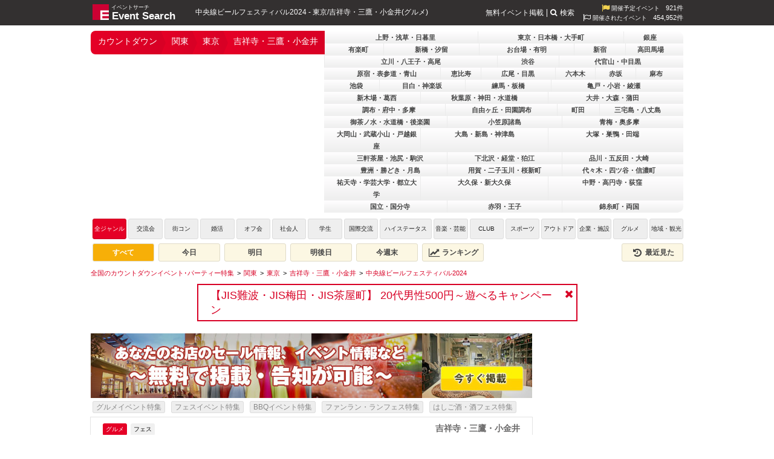

--- FILE ---
content_type: text/html; charset=UTF-8
request_url: https://eventsearch.jp/feature/countdown/kanto/tokyo/kichijoji/423366
body_size: 16962
content:
<!DOCTYPE html>
<html xmlns="http://www.w3.org/1999/xhtml" xmlns:og="http://opengraphprotocol.org/schema/" xmlns:fb="http://www.facebook.com/2008/fbml" xml:lang="ja" lang="ja">
<head>
	<meta http-equiv="Content-Type" content="text/html; charset=utf-8" />

	<title>「中央線ビールフェスティバル2024 Summer」を7/18-21に開催！地域のブルワリー・飲食店・駅・住民を結ぶ、中央線夏の恒例ビールイベント！ 過去最多の19ブルワリーが出店！ - カウントダウンイベント特集 | イベントサーチ</title>
	<meta name="description" content="2024年07月18日に開催される中央線ビールフェスティバル2024(東京/グルメ)のイベント情報はカウントダウンイベント特集 | イベントサーチでチェック！お得なクーポン情報や詳細情報も充実。" />
	<meta name="keywords" content="2024年07月18日(木),,関東,東京,吉祥寺・三鷹・小金井,グルメ,フェス" />
	
	<script type="application/ld+json"> {
"@context": "https://schema.org",
"@type": "Organization",
"@id": "https://mkcreators.jp/#organization",
"name": "株式会社MK.Creators",
"url": "https://mkcreators.jp/"
}
</script>

<script type="application/ld+json"> {
"@context": "https://schema.org",
"@type": "WebSite",
"@id": "https://eventsearch.jp/#website",
"url": "https://eventsearch.jp/",
"name": "Event Search",
"publisher": {
"@id": "https://mkcreators.jp/#organization"
},
"inLanguage": "ja"
}
</script>	<link rel="canonical" href="https://eventsearch.jp/kanto/tokyo/kichijoji/423366" /><link rel="alternate" media="only screen and (max-width: 640px)" href="https://m.eventsearch.jp/feature/countdown/kanto/tokyo/kichijoji/423366" /><meta property="og:site_name" content="Event Search" />
<meta property="og:type" content="article" />
<meta property="og:url" content="https://eventsearch.jp/kanto/tokyo/kichijoji/423366" />
<meta property="og:title" content="中央線ビールフェスティバル2024 - イベントサーチ" />
<meta property="og:locale" content="ja_JP" /><meta property="og:image" content="https://dt58e5nfdvrp5.cloudfront.net/eventimg/event1/matsuri-hanabi_423366_1720596071.jpg" />
<link rel="image_src" href="https://dt58e5nfdvrp5.cloudfront.net/eventimg/event1/matsuri-hanabi_423366_1720596071.jpg" type="image/jpeg" />
<meta property='og:description' content='「中央線ビールフェスティバル2024 Summer」を7/18-21に開催！地域のブルワリー・飲食店・駅・住民を結ぶ、中央線夏の恒例ビールイベント！ 過去最多の19ブルワリーが出店！' />
<!--
          <PageMap>
             <DataObject type='document'>
                <Attribute name='title'>中央線ビールフェスティバル2024</Attribute>
                <Attribute name='description'>「中央線ビールフェスティバル2024 Summer」を7/18-21に開催！地域のブルワリー・飲食店・駅・住民を結ぶ、中央線夏の恒例ビールイベント！ 過去最多の19ブルワリーが出店！</Attribute>
                <Attribute name='last_update'>2024-07-10</Attribute>
             </DataObject>
             <DataObject type='thumbnail'>
                <Attribute name='src' value='https://eventsearch.jp/eventimg/event1/matsuri-hanabi_423366.jpg' />
             </DataObject>
          </PageMap>
          -->
	

	<link rel="preconnect" href="https://www.googletagmanager.com">
	<link rel="preconnect" href="https://fonts.googleapis.com">
	<link rel="preconnect" href="https://pagead2.googlesyndication.com">

	<link rel="shortcut icon" href="/favicon.ico" />

	<link href='https://fonts.googleapis.com/css?family=Merienda+One' rel='stylesheet' type='text/css'>
	<link type="text/css" rel="stylesheet" href="https://eventsearch.jp/css/combine.css?ver=1763455556622" />
	<link rel="stylesheet" href="//maxcdn.bootstrapcdn.com/font-awesome/4.4.0/css/font-awesome.min.css">
	<!--[if IE 9]>
	<link rel="stylesheet" href="https://eventsearch.jp/css/ie9.css" type="text/css">
	<![endif]-->
	<link rel="stylesheet" href="https://eventsearch.jp/css/slider.css?ver=1763455556622" type="text/css" /><link rel="stylesheet" href="https://eventsearch.jp/css/colorbox.css?ver=1763455556622" type="text/css" /><link rel="stylesheet" href="https://eventsearch.jp/feature/css/feature.css?ver=1763455556622" type="text/css" />
	<script src="https://ajax.googleapis.com/ajax/libs/jquery/2.2.4/jquery.min.js" ></script>
	<script type="text/javascript" src="https://eventsearch.jp/js/combine.js?ver=1763455556622"></script>
	<script src="https://m.eventsearch.jp/css/bootstrap/js/bootstrap.min.js" defer></script>
	<script src="https://eventsearch.jp/js/slides.min.jquery.js?ver=1763455556622" type="text/javascript" ></script><script src="https://eventsearch.jp/js/jquery.colorbox.js?ver=1763455556622" type="text/javascript" ></script>	<script async src="https://pagead2.googlesyndication.com/pagead/js/adsbygoogle.js?client=ca-pub-1001261386930212" crossorigin="anonymous"></script>		<!-- Google tag (gtag.js) -->
<script async src="https://www.googletagmanager.com/gtag/js?id=G-MLSH4RC08G"></script>
<script>
  window.dataLayer = window.dataLayer || [];
  function gtag(){dataLayer.push(arguments);}
  gtag('js', new Date());

  gtag('config', 'G-MLSH4RC08G', {'custom_map':{
   'dimension1': 'campaign',
   'dimension2': 'event_id',
   'dimension3': 'userno',
   'dimension4': 'start_time',
   'dimension5': 'event_category',
   'dimension6': 'event_sub_category', 
   'dimension7': 'event_area', 
   'dimension8': 'event_pref', 
   'dimension9': 'event_city', 
   'dimension10': 'reserve_sex',
   'dimension11': 'reserve_count' 
  }});
</script>
<script>
  ESAPP.init('api.eventsearch.jp', '.eventsearch.jp');
</script>
</head>
<body>

<div id="fb-root"></div>
<script>(function(d, s, id) {
  var js, fjs = d.getElementsByTagName(s)[0];
  if (d.getElementById(id)) return;
  js = d.createElement(s); js.id = id;
  js.src = 'https://connect.facebook.net/ja_JP/sdk.js#xfbml=1&version=v3.0';
  fjs.parentNode.insertBefore(js, fjs);
}(document, 'script', 'facebook-jssdk'));</script>

<iframe id="esfrm" src="https://api.eventsearch.jp/" style="display:none;"></iframe>
<div class="contain-paint">
	<div id="wrapper" class="clearfix">
		<div id="header">
			<div class="head_title">
									<a href="https://eventsearch.jp/">
				    <img src="//dt58e5nfdvrp5.cloudfront.net/img/logo.png" class="imglogo" alt="イベントサーチ" title="イベントサーチ" width="27" height="26">
				    <span class="textlogo textlogo-main">Event Search</span>
				    <span class="textlogo-rubi" >イベントサーチ</span>
				    </a>
								<h1>中央線ビールフェスティバル2024 - 東京/吉祥寺・三鷹・小金井(グルメ)</h1>
			</div>
			<div class="right">
			    <div class="eventcount"><i class="fa fa-flag fa-lg"></i>&nbsp;開催予定イベント<span class="countnum">921件</span></div>
    <div class="eventcount"><i class="fa fa-flag-o fa-lg"></i>&nbsp;開催されたイベント<span class="countnum">454,952件</span></div>
			</div>
			<ul class="head_right textmenu">
				<li><a href="https://eventsearch.jp/registration.html">無料イベント掲載</a></li>
				<li><span class="search-btn"><i class="fa fa-search"></i>検索</span></li>
			</ul>
		</div>
		<div class="search-container">
			<div class="search-box">
				<form action="/search/" method="get">
					<div class="search-form-box fbox align-items-center">
						<input type="text" name="q">
						<button class="sub-btn"><i class="fa fa-search"></i></button>
					</div>
				</form>
			</div>
		</div>
		<div id="latest-news" class="latest-news dismiss" data-dismiss-name="news" data-dismiss-id="10168" style="display:none;">
    <a href="https://eventsearch.jp/facility-tag/jis_guide/kansai/osaka/" target="_blank">【JIS難波・JIS梅田・JIS茶屋町】
20代男性500円～遊べるキャンペーン</a>
    <span class="btn-close"><i class="fa fa-close"></i></span>
</div>
		<div id="main">
			<div id="navi">
				<div id="navileft" class="compact">
					    <ul class="areanavi-selected   ">
        <li class='selected'><a href='/feature/countdown/'>カウントダウン</a></li><li class='selected'><a href='/feature/countdown/kanto/'>関東</a></li><li class='selected'><a href='/feature/countdown/kanto/tokyo/'>東京</a></li><li class='selected last'><a href='/feature/countdown/kanto/tokyo/kichijoji/'>吉祥寺・三鷹・小金井</a></li>    </ul>
        
<div class='areanavi-container'><ul class="gray dropdown areanavi mini" style="z-index:100;"><li class='longname width-3'><a href="/feature/countdown/kanto/tokyo/ueno/">上野・浅草・日暮里</a></li><li class='longname width-3'><a href="/feature/countdown/kanto/tokyo/nihonbashi/">東京・日本橋・大手町</a></li><li><a href="/feature/countdown/kanto/tokyo/ginza/">銀座</a></li></ul><ul class="gray dropdown areanavi mini" style='z-index:96'><li><a href="/feature/countdown/kanto/tokyo/yurakucho/">有楽町</a></li><li class='longname width-2'><a href="/feature/countdown/kanto/tokyo/shinbashi/">新橋・汐留</a></li><li class='longname width-2'><a href="/feature/countdown/kanto/tokyo/odaiba/">お台場・有明</a></li><li><a href="/feature/countdown/kanto/tokyo/shinjyuku/">新宿</a></li><li><a href="/feature/countdown/kanto/tokyo/takadanobaba/">高田馬場</a></li></ul><ul class="gray dropdown areanavi mini" style='z-index:91'><li class='hidden'></li><li class='longname width-3'><a href="/feature/countdown/kanto/tokyo/tachikawa/">立川・八王子・高尾</a></li><li><a href="/feature/countdown/kanto/tokyo/shibuya/">渋谷</a></li><li class='longname width-2'><a href="/feature/countdown/kanto/tokyo/daikanyama/">代官山・中目黒</a></li></ul><ul class="gray dropdown areanavi mini" style='z-index:87'><li class='longname width-3'><a href="/feature/countdown/kanto/tokyo/aoyama/">原宿・表参道・青山</a></li><li><a href="/feature/countdown/kanto/tokyo/ebisu/">恵比寿</a></li><li class='longname width-2'><a href="/feature/countdown/kanto/tokyo/meguro/">広尾・目黒</a></li><li><a href="/feature/countdown/kanto/tokyo/roppongi/">六本木</a></li><li><a href="/feature/countdown/kanto/tokyo/akasaka/">赤坂</a></li><li><a href="/feature/countdown/kanto/tokyo/azabu/">麻布</a></li></ul><ul class="gray dropdown areanavi mini" style='z-index:81'><li><a href="/feature/countdown/kanto/tokyo/ikebukuro/">池袋</a></li><li class='longname width-2'><a href="/feature/countdown/kanto/tokyo/mejiro/">目白・神楽坂</a></li><li class='longname width-2'><a href="/feature/countdown/kanto/tokyo/nerima/">練馬・板橋</a></li><li class='longname width-3'><a href="/feature/countdown/kanto/tokyo/kameido/">亀戸・小岩・綾瀬</a></li></ul><ul class="gray dropdown areanavi mini" style='z-index:77'><li class='longname width-2'><a href="/feature/countdown/kanto/tokyo/shinkiba/">新木場・葛西</a></li><li class='longname width-3'><a href="/feature/countdown/kanto/tokyo/akihabara/">秋葉原・神田・水道橋</a></li><li class='longname width-3'><a href="/feature/countdown/kanto/tokyo/ooi/">大井・大森・蒲田</a></li></ul><ul class="gray dropdown areanavi mini" style='z-index:74'><li class='longname width-3'><a href="/feature/countdown/kanto/tokyo/chofu/">調布・府中・多摩</a></li><li class='longname width-3'><a href="/feature/countdown/kanto/tokyo/jiyugaoka/">自由ヶ丘・田園調布</a></li><li><a href="/feature/countdown/kanto/tokyo/machida/">町田</a></li><li class='longname width-2'><a href="/feature/countdown/kanto/tokyo/miyakejima/">三宅島・八丈島</a></li></ul><ul class="gray dropdown areanavi mini" style='z-index:70'><li class='longname width-4'><a href="/feature/countdown/kanto/tokyo/ochanomizu/">御茶ノ水・水道橋・後楽園</a></li><li class='longname width-2'><a href="/feature/countdown/kanto/tokyo/ogasawara/">小笠原諸島</a></li><li class='longname width-2'><a href="/feature/countdown/kanto/tokyo/ome/">青梅・奥多摩</a></li></ul><ul class="gray dropdown areanavi mini" style='z-index:67'><li class='longname width-4'><a href="/feature/countdown/kanto/tokyo/ookayama/">大岡山・武蔵小山・戸越銀座</a></li><li class='longname width-3'><a href="/feature/countdown/kanto/tokyo/oshima/">大島・新島・神津島</a></li><li class='longname width-3'><a href="/feature/countdown/kanto/tokyo/otsuka/">大塚・巣鴨・田端</a></li></ul><ul class="gray dropdown areanavi mini" style='z-index:64'><li class='longname width-3'><a href="/feature/countdown/kanto/tokyo/sangentyaya/">三軒茶屋・池尻・駒沢</a></li><li class='longname width-3'><a href="/feature/countdown/kanto/tokyo/shimokitazawa/">下北沢・経堂・狛江</a></li><li class='longname width-3'><a href="/feature/countdown/kanto/tokyo/shinagawa/">品川・五反田・大崎</a></li></ul><ul class="gray dropdown areanavi mini" style='z-index:61'><li class='longname width-3'><a href="/feature/countdown/kanto/tokyo/toyosu/">豊洲・勝どき・月島</a></li><li class='longname width-3'><a href="/feature/countdown/kanto/tokyo/youga/">用賀・二子玉川・桜新町</a></li><li class='longname width-3'><a href="/feature/countdown/kanto/tokyo/yoyogi/">代々木・四ツ谷・信濃町</a></li></ul><ul class="gray dropdown areanavi mini" style='z-index:58'><li class='longname width-4'><a href="/feature/countdown/kanto/tokyo/yutenji/">祐天寺・学芸大学・都立大学</a></li><li class='longname width-3'><a href="/feature/countdown/kanto/tokyo/ookubo/">大久保・新大久保</a></li><li class='longname width-3'><a href="/feature/countdown/kanto/tokyo/nakano/">中野・高円寺・荻窪</a></li></ul><ul class="gray dropdown areanavi mini" style='z-index:55'><li class='longname width-2'><a href="/feature/countdown/kanto/tokyo/kunitachi/">国立・国分寺</a></li><li class='longname width-2'><a href="/feature/countdown/kanto/tokyo/akabane/">赤羽・王子</a></li><li class='longname width-2'><a href="/feature/countdown/kanto/tokyo/kinshicho/">錦糸町・両国</a></li></ul></div>				</div>
				<div id="genre">
					<div id="genre">
<ul>
    <li class="genre-all">
    <a href="./" class="active">
        全ジャンル
    </a>
    </li>
                    <li class="genre-1">
            <a href="./?genre=1" class="">
                交流会            </a>
        </li>
                    <li class="genre-2">
            <a href="./?genre=2" class="">
                街コン            </a>
        </li>
                    <li class="genre-3">
            <a href="./?genre=3" class="">
                婚活            </a>
        </li>
                    <li class="genre-15">
            <a href="./?genre=15" class="">
                オフ会            </a>
        </li>
                    <li class="genre-4">
            <a href="./?genre=4" class="">
                社会人            </a>
        </li>
                    <li class="genre-5">
            <a href="./?genre=5" class="">
                学生            </a>
        </li>
                    <li class="genre-6">
            <a href="./?genre=6" class="">
                国際交流            </a>
        </li>
                    <li class="genre-7">
            <a href="./?genre=7" class="">
                ハイステータス            </a>
        </li>
                    <li class="genre-8">
            <a href="./?genre=8" class="">
                音楽・芸能            </a>
        </li>
                    <li class="genre-9">
            <a href="./?genre=9" class="">
                CLUB            </a>
        </li>
                    <li class="genre-10">
            <a href="./?genre=10" class="">
                スポーツ            </a>
        </li>
                    <li class="genre-11">
            <a href="./?genre=11" class="">
                アウトドア            </a>
        </li>
                    <li class="genre-12">
            <a href="./?genre=12" class="">
                企業・施設            </a>
        </li>
                    <li class="genre-13">
            <a href="./?genre=13" class="">
                グルメ            </a>
        </li>
                    <li class="genre-14">
            <a href="./?genre=14" class="">
                地域・観光            </a>
        </li>
    </ul>
</div>
<div class="event-filter clearfix">
    <a href="/feature/countdown/kanto/tokyo/kichijoji/" class="active">すべて</a>
    <a href="/feature/countdown/today/kanto/tokyo/kichijoji/" class="">今日</a>
    <a href="/feature/countdown/tomorrow/kanto/tokyo/kichijoji/" class="">明日</a>
    <a href="/feature/countdown/day-after-tomorrow/kanto/tokyo/kichijoji/" class="">明後日</a>
    <a href="/feature/countdown/weekend/kanto/tokyo/kichijoji/" class="">今週末</a>
    <a href="/feature/countdown/ranking/kanto/tokyo/kichijoji/" class=""><i class="fa fa-lg fa-fw fa-line-chart"></i>&nbsp;ランキング</a>
    <a href="//eventsearch.jp/history" class="right "><i class="fa fa-lg fa-fw fa-history"></i>&nbsp;最近見た</a>
</div>
				</div>
			</div>
			<script type="application/ld+json">{"@context":"https:\/\/schema.org","@type":"BreadcrumbList","itemListElement":[{"@type":"ListItem","position":1,"name":"\u5168\u56fd\u306e\u30ab\u30a6\u30f3\u30c8\u30c0\u30a6\u30f3\u30a4\u30d9\u30f3\u30c8\uff65\u30d1\u30fc\u30c6\u30a3\u30fc\u7279\u96c6","item":"https:\/\/eventsearch.jp\/feature\/countdown\/"},{"@type":"ListItem","position":2,"name":"\u95a2\u6771","item":"https:\/\/eventsearch.jp\/feature\/countdown\/kanto\/"},{"@type":"ListItem","position":3,"name":"\u6771\u4eac","item":"https:\/\/eventsearch.jp\/feature\/countdown\/kanto\/tokyo\/"},{"@type":"ListItem","position":4,"name":"\u5409\u7965\u5bfa\u30fb\u4e09\u9df9\u30fb\u5c0f\u91d1\u4e95","item":"https:\/\/eventsearch.jp\/feature\/countdown\/kanto\/tokyo\/kichijoji\/"},{"@type":"ListItem","position":5,"name":"\u4e2d\u592e\u7dda\u30d3\u30fc\u30eb\u30d5\u30a7\u30b9\u30c6\u30a3\u30d0\u30eb2024","item":"https:\/\/eventsearch.jp\/feature\/countdown\/kanto\/tokyo\/kichijoji\/423366"}]}</script><ul class='breadcrumbs clearfix'><li><a href="/feature/countdown/" aria-label="全国のカウントダウンイベント･パーティー特集"><span>全国のカウントダウンイベント･パーティー特集</span></a></li>
<li><a href="/feature/countdown/kanto/" aria-label="関東"><span>関東</span></a></li>
<li><a href="/feature/countdown/kanto/tokyo/" aria-label="東京"><span>東京</span></a></li>
<li><a href="/feature/countdown/kanto/tokyo/kichijoji/" aria-label="吉祥寺・三鷹・小金井"><span>吉祥寺・三鷹・小金井</span></a></li>
<li><a href="/feature/countdown/kanto/tokyo/kichijoji/423366" aria-label="中央線ビールフェスティバル2024"><span>中央線ビールフェスティバル2024</span></a></li>
</ul>			<div id="contentswrap">
				<div id="detailleft">
										<div class="detailadwrap">
						            <a href="https://eventsearch.jp/jump_out.php?aid=275" target="_blank" >
                              <img class="banner-img" loading="lazy" src="//dt58e5nfdvrp5.cloudfront.net/banners/img_275_1514631983.jpg" alt="無料イベント掲載！" width="730" height="107" style="width:730px;height:107px;" />
                          </a>
            					</div>
					
					<ul class="feature-link-list feature-link-list-top feature-event">
	    		<li><a href="https://eventsearch.jp/feature/gourmet/">
		グルメイベント特集		</a></li>
	    		<li><a href="https://eventsearch.jp/feature/fes/">
		フェスイベント特集		</a></li>
	    		<li><a href="https://eventsearch.jp/feature/bbq/">
		BBQイベント特集		</a></li>
	    		<li><a href="https://eventsearch.jp/feature/run/">
		ファンラン・ランフェス特集		</a></li>
	    		<li><a href="https://eventsearch.jp/feature/sake-fess/">
		はしご酒・酒フェス特集		</a></li>
	    </ul>

<div id="detailleftinner" class="clearfix" itemscope itemtype="http://data-vocabulary.org/Event">
	<div id="detailgenre" class="contgenre">
		<ul>
			<li class="active" itemprop="eventType">
				グルメ			</li>
			<li class="">
				フェス			</li>
		</ul>
		<div class="detailgenrearea">吉祥寺・三鷹・小金井</div>
	</div>
	<div id="detailtitle">
		<h2 id="detailsubtitle" itemprop="summary">
			中央線ビールフェスティバル2024</h2>
		<h2 id="detailmaintitle">
			「中央線ビールフェスティバル2024 Summer」を7/18-21に開催！地域のブルワリー・飲食店・駅・住民を結ぶ、中央線夏の恒例ビールイベント！ 過去最多の19ブルワリーが出店！</h2>

	</div>
	<div id="detailchildleft">
    		<time id="date" itemprop="startDate" datetime="2024-07-18T17:00+09:00">
			2024年07月18日(木)		</time>
		<time id="time" itemprop="endDate" datetime="2024-07-18T20:45+09:00" style="display:none;">
				</time>
    		<a href="https://eventsearch.jp/kanto/tokyo/kichijoji/423366" itemprop="url" style="display:none;"></a>
								
				<div id="counter">
			<span class="day"></span>日<span class="hour"></span>時間<span class="min"></span>分<span class="sec"></span>秒
		</div>
				<div id="price">
			<h3 class="lined"><i class="esicon esicon-event_price2"></i>イベント価格</h3>
			<table>
								<tr>
					<th>
						料金</th>
					<td>
						企業プレスリリース詳細確認</td>
				</tr>
																								</table>
		</div>
		<div id="eventdetail" itemprop="location" itemscope itemtype="http://data-vocabulary.org/Organization">
			<h3 class="lined"><i class="esicon esicon-event_detail"></i>イベント詳細</h3>
			<table class="detail-table">
				<tr>
					<th>開催日</th>
					<td>
            2024年07月18日(木)</td>
				</tr>
				<tr>
					<th>エリア</th>
					<td>
                        東京・吉祥寺・三鷹・小金井                    </td>
				</tr>
				<tr>
					<th>カテゴリ</th>
					<td>
						グルメ</td>
				</tr>
				<tr>
					<th>ジャンル</th>
					<td>
						フェス</td>
				</tr>
                <tr>
					<th>最低料金</th>
					<td>
						企業プレスリリース詳細確認</td>
				</tr>
				<tr>
					<th>規模</th>
					<td>
						-人</td>
				</tr>
				<tr>
					<th>会場名</th>
					<td itemprop="name">
						境南ふれあい広場公園　JR武蔵境駅南口から徒歩約1分</td>
				</tr>
				<tr>
					<th>会場電話</th>
					<td>
						-</td>
				</tr>
				<tr>
					<th>会場住所</th>
					<td itemprop="address">
						<a  id="maplink" href="https://www.google.com/maps?hl=ja&ie=UTF8&t=m&z=17&q=%E3%80%92180-0023+%E6%9D%B1%E4%BA%AC%E9%83%BD%E6%AD%A6%E8%94%B5%E9%87%8E%E5%B8%82%E5%A2%83%E5%8D%97%E7%94%BA%EF%BC%92%E4%B8%81%E7%9B%AE%EF%BC%93+%E5%A2%83%E5%8D%97%E3%81%B5%E3%82%8C%E3%81%82%E3%81%84%E5%BA%83%E5%A0%B4%E5%85%AC%E5%9C%92" target="_blank" rel="nofollow">〒180-0023 東京都武蔵野市境南町２丁目３ 境南ふれあい広場公園<br /></a><span itemprop='geo' itemscope itemtype='http://data-vocabulary.org/Geo'><meta itemprop='latitude' content='35.7015414' /><meta itemprop='longitude' content='139.5437246' /></span>
					</td>
				</tr>
				<tr>
					<th>会場URL</th>
					<td>
						<div style="width: 135px">
              <a href="https://prtimes.jp/main/html/rd/p/000000117.000005566.html"id="urllink" target="_blank" rel="nofollow">https://prtimes.jp/main/html/rd/p/000000117.000005566.html</a>						</div>
					</td>
				</tr>
				<tr>
					<th>注意事項</th>
					<td>
						企業プレスリリース詳細確認</td>
				</tr>
			</table>
		</div>
		<div id="map"></div>
		<div id="tailbox">
														</div>
	</div>
	<div id="detailchildright">
						<div id="detailimg">
						<div id="container">
				<div id="example">
					<div id="slides">
						<div class="slides_container">
							<div class="slide">
									<img itemprop="photo" src="//dt58e5nfdvrp5.cloudfront.net/eventimg/event1/matsuri-hanabi_423366_1720596071.jpg" width="438" height="242" alt="「中央線ビールフェスティバル2024 Summer」を7/18-21に開催！地域のブルワリー・飲食店・駅・住民を結ぶ、中央線夏の恒例ビールイベント！ 過去最多の19ブルワリーが出店！" loading="lazy"/></div>
															<div class="slide">
									<img itemprop="photo" src="//dt58e5nfdvrp5.cloudfront.net/eventimg/event2/matsuri-hanabi_423366_1720596071.jpg" width="438" height="242" alt="「中央線ビールフェスティバル2024 Summer」を7/18-21に開催！地域のブルワリー・飲食店・駅・住民を結ぶ、中央線夏の恒例ビールイベント！ 過去最多の19ブルワリーが出店！" loading="lazy"/></div>
																						<div class="slide">
									<img itemprop="photo" src="//dt58e5nfdvrp5.cloudfront.net/eventimg/event3/matsuri-hanabi_423366_1720596072.jpg" width="438" height="242" alt="「中央線ビールフェスティバル2024 Summer」を7/18-21に開催！地域のブルワリー・飲食店・駅・住民を結ぶ、中央線夏の恒例ビールイベント！ 過去最多の19ブルワリーが出店！" loading="lazy"/></div>
							</div>
              <span class="prev"><i class="fa  fa-fw fa-angle-left"></i></span>
              <span class="next"><i class="fa  fa-fw fa-angle-right"></i></span>
					</div>
					<!--slides end-->
				</div>
				<!--example end-->
			</div>
			<!--container end-->
					</div>
		<!--/event -->
				<script async src="https://pagead2.googlesyndication.com/pagead/js/adsbygoogle.js?client=ca-pub-1001261386930212"
     crossorigin="anonymous"></script>
<!-- ES_花火_イベント詳細_HTML箇所のバナー -->
<ins class="adsbygoogle"
     style="display:block"
     data-ad-client="ca-pub-1001261386930212"
     data-ad-slot="5164569217"
     data-ad-format="auto"
     data-full-width-responsive="true"></ins>
<script>
     (adsbygoogle = window.adsbygoogle || []).push({});
</script>				<div id="eventinfo">
			<h3 class="lined"><i class="esicon esicon-event"></i>イベント情報</h3>
			<div class="txt" itemprop="description">
				2018年の初開催から6回目を数える、中央線の夏を彩るイベント「中央線ビールフェスティバル」！<br />
<br />
今年は新たに１ブルワリーを加え、中央線沿線を中心に多摩地域から過去最多の19ブルワリーが出店！50種類以上の個性豊かなクラフトビールやこだわりのフードが武蔵境に集結します。<br />
<br />
駅社員が育てたホップで醸造したオリジナルエール、「ぽっぽやエール」の会場内での販売や、出店ブルワリーまでお出かけできるJRきっぷが当たる抽選会（ビールチケット購入特典）など、クラフトビールを飲むだけでなく、出会いとワクワク感も“味わえる”イベントです。<br />
<br />
過去最大規模で中央線沿線のクラフトビールが集まる4日間を、ぜひ家族や仲間と一緒にお楽しみください。<br />
<br />
<br />
1．開催概要<br />
開催日時：2024年7月18日(木)～7月21日(日)<br />
<br />
　　　　　※小雨決行・荒天中止<br />
<br />
平日　17：00～21：00（L.O　20：45）<br />
<br />
土曜　11：00～21：00（L.O　20：45）<br />
<br />
日曜　11：00～20：00（L.O　19：45）<br />
<br />
開催場所：境南ふれあい広場公園　JR武蔵境駅南口から徒歩約1分<br />
<br />
入場料：無料<br />
<br />
店舗共通商品：レギュラーカップビール（税込700円/275ml）<br />
<br />
購入方法：ビールチケット（チケット制）または店舗毎の購入<br />
<br />
※ビールチケットの購入は、現金不可・交通系ICカードでの決済となります。<br />
<br />
※単品やフード購入など、ビールチケット以外は全て店舗毎の決済となり、お取り扱いできる決済方法が異なります。<br />
<br />
<br />
▼特設サイトURL<br />
<a href="https://chuosuki.jp/event2/chuo-beer/" rel="nofollow" target="_blank">https://chuosuki.jp/event2/chuo-beer/</a><br />
<br />
<br />
2．たくさん味わいたいあなたに！飲み比べビールチケット【きっぷが当たる抽選会への参加特典付】<br />
出店ブルワリー全店舗で使えるビールチケットを販売します。オンラインで事前購入いただくと、1杯あたり50円お得！気になるブルワリーのクラフトビールの飲み比べをお楽しみください。（ビールチケットは当日販売もあります。）<br />
<br />
＜1,000セット限定！オンライン事前購入で1杯50円お得！＞<br />
<br />
販売価格：1セット税込3,250円／5杯分　ビール1杯あたり650円に！<br />
<br />
販売箇所：「中央線フェスティバルショップ」<br />
<br />
■JRE MALLサイト（ <a href="https://www.jreastmall.com/shop/c/c79/" rel="nofollow" target="_blank">https://www.jreastmall.com/shop/c/c79/</a> ）<br />
<br />
　　　　　 ■中央線と暮らすアプリ（ <a href="https://yappli.plus/chuosenlife_beer" rel="nofollow" target="_blank">https://yappli.plus/chuosenlife_beer</a> ）<br />
<br />
販売期間：2024年7月4日（木）14時 ～ 7月17日（水）18時まで販売予定<br />
<br />
受取方法：以下受取箇所にて、係員に購入画面をご提示ください。<br />
<br />
7月4日（木）～7月17日（水）<br />
<br />
7月18日（木）～7月21日（日）<br />
<br />
JR武蔵境駅、JR東小金井駅、<br />
<br />
JR西国分寺駅の各駅有人改札にて<br />
<br />
フェス開催時間中会場内受付にて<br />
<br />
※受取箇所は期間によって異なります。受取時はご購入時のスマートフォンをお持ちください。<br />
<br />
※なくなり次第終了となります。<br />
<br />
※JR東日本のBeyond Stations構想「駅の受取拠点化」の実証の一環で実施します。<br />
<br />
<br />
＜当日販売＞<br />
<br />
販 売 価 格：1セット税込3,500円/5杯分<br />
<br />
　　　　　　ビール1杯あたり700円<br />
<br />
販 売 箇 所：会場内受付ブース<br />
<br />
　　　　　 ※商品は十分な量をご用意していますが、売切れの場合はご容赦ください。<br />
<br />
＜事前・当日販売共通＞<br />
<br />
チケット対象商品：クラフトビール（275ml）<br />
<br />
　　　　　　　　　全商品（フードは対象外）<br />
<br />
購 入 特 典：■きっぷが当たる抽選会参加権<br />
<br />
　　　　　　（詳細は下記）<br />
<br />
■中央線ビールフェスオリジナルステッカー<br />
<br />
<br />
＼電車でレッツゴーブルワリー！／2024年8月3日(土)～4日(日)に使えるJRきっぷが当たる抽選会<br />
<br />
イベント当日に、JR武蔵境駅中央改札口特設カウンターへビールチケット台紙をご持参の上、アンケートへのご回答で、JRきっぷが当たる抽選へご参加いただけます。当選者には下記4区間で使える往復乗車券をその場でプレゼント！中央線ビールフェスティバルで出会った、お気に入りのブルワリーや直営ショップへお出かけしてみませんか。<br />
<br />
★ 各賞 往復乗車券の区間 ★<br />
① 武蔵境賞：新宿 ～ 武蔵境<br />
② 八王子賞：新宿 ～ 八王子<br />
③ 中央線が好きだ。賞：新宿 ～ 上野原<br />
④ アドベンチャー賞：新宿 ～ 奥多摩<br />
<br />
<br />
3．中央線ビールフェスティバル2024 Summerのイチオシポイント３選！<br />
イベント企画担当がオススメする、中央線ビールフェスティバル2024 Summerの推しポイントをご紹介します！<br />
<br />
<br />
その1　50種類以上が集結！推しのビールにきっと出会える！<br />
今回中央線ビールフェスティバルへ初登場となる、立川の「坂道ブルイング」をはじめ、過去最多の19ブルワリー・50種類以上のクラフトビールの飲み比べをお楽しみいただけます。会場にはビールの種類を紹介するビールチャート図も掲出予定。ご参考いただきながら、推しの一杯を見つけてみてください。<br />
<br />
※ビールチャート図は特設サイトにも掲載予定です。(<a href="https://chuosuki.jp/event2/chuo-beer/" rel="nofollow" target="_blank">https://chuosuki.jp/event2/chuo-beer/</a> )<br />
<br />
<br />
その2　駅社員が育てたホップでつくる「ぽっぽやエール」<br />
2021年にJR武蔵境駅社員が育てたホップを使用して醸造を始めた「ぽっぽやエール」。今では、JR武蔵境駅を含めた中央線・南武線沿線11か所でホップを栽培しています。今回の中央線ビールフェスティバルでは、初めて他ブルワリーと同会場にて数量限定販売！駅社員の想いがこもったビールをお楽しみください。<br />
<br />
※ビールチケットでの交換、または交通系ICカード・クレジットカードでお買い求めいただけます。<br />
<br />
<br />
その3　この夏は「中央線で巡る！ブルワリースタンプラリー」でお出かけを楽しもう！<br />
「中央線と暮らす」アプリにて、中央線ビールフェスティバル参加ブルワリーを巡るデジタルスタンプラリーを開催！スタンプを３つ以上集めると抽選でプレゼントが当たります。ビールイベントを楽しんだ後も、各ブルワリーへのお出かけや自慢のビールをお楽しみください！<br />
<br />
開催期間：2024 年 7 月 13 日(土)～ 8 月 31 日(土)<br />
<br />
参加費：無料<br />
<br />
参加方法： （詳細はアプリ内の特設ページをご覧ください。）<br />
<br />
<br />
対象店舗：『中央線ビールフェスティバル2024 Summer』出店ブルワリー<br />
<br />
　　　　　 ※2024 年 7 月 13 日（土）・ 14 日（日）開催『国立ノミノイチ2024』出店ブルワリーも対象です。<br />
<br />
主　催：中央線ビールフェスティバル2024実行委員会<br />
<br />
協　力：東日本旅客鉄道㈱八王子支社、㈱JR中央線コミュニティデザイン、㈱スイベルアンドノット、<br />
<br />
武蔵境商店会連合会、（一社）武蔵野市観光機構、多摩信用金庫、武蔵野でホップを育てよう実行委員会<br />
<br />
後　援：武蔵野市<br />
<br />
<br />
転載元 PR TIMES<br />
<a href="https://prtimes.jp/main/html/rd/p/000000117.000005566.html" rel="nofollow" target="_blank">https://prtimes.jp/main/html/rd/p/000000117.000005566.html</a></div>
		</div>

		
													
							
					<div id="pastevent-report">
				<h3 class="lined"><i class="esicon esicon-comment2"></i>過去に開催されたイベントレポート</h3>
				<div class="event-latest-report">
					<h4>「泉州夢花火 in 高石シーサイドフェスティバル」を開催いたしました。</h4>
					<div>
					<img src='//dt58e5nfdvrp5.cloudfront.net/eventimg/report/420784_1_1718869899.jpg' alt='「泉州夢花火 in 高石シーサイドフェスティバル」を開催いたしました。' loading='lazy' />					</div>
					<p>　一般社団法人泉州光と音の夢花火（所在地：大阪市中央区）は、2024年6月2日(土)浜寺公園にて、大阪最大級の海上花火大会「泉州夢花火 in 高石シーサイドフェスティバル」を開催いたしました。


■泉州夢花火...</p>
					<a href="https://eventsearch.jp/report/?eid=420784"><div class="btn btn-default btn-block">続きを見る<i class="fa fa-fw fa-angle-right fa-float-right"></i></div></a>
				</div>
			</div>
		
							
		
							
		<div id="share">
			<h3 class="lined"><i class="esicon esicon-comment"></i>友達にオススメ、共有しよう</h3>
			<table width="353" cellspacing="0" cellpadding="0" border="0" class="socialtbl">
				<tr>
					<td valign="bottom">
						<iframe src="//www.facebook.com/plugins/like.php?href=https%3A%2F%2Feventsearch.jp%2Fkanto%2Ftokyo%2Fkichijoji%2F423366&amp;layout=standard&amp;width=75&amp;show_faces=false&amp;action=like&amp;colorscheme=light&amp;font=arial&amp;height=22" scrolling="no" frameborder="0" style="border:none; overflow:hidden; width:75px; height:22px;" allowTransparency="true"></iframe>
					</td>
					<td valign="bottom">
						<a href="http://twitter.com/share" class="twitter-share-button" data-url="https://eventsearch.jp/kanto/tokyo/kichijoji/423366" data-text="「中央線ビールフェスティバル2024 Summer」を7/18-21に開催！地域のブルワリー・飲食店・駅・住民を結ぶ、中央線夏の恒例ビールイベント！ 過去最多の19ブルワリーが出店！ - イベントサーチ" data-count="none"  data-lang="ja">Tweet</a>
						<script type="text/javascript" src="https://platform.twitter.com/widgets.js"></script>
					</td>
					<td valign="bottom">
						<a href="mailto:?subject=オススメのイベント！&amp;body=%0d%0ahttps://eventsearch.jp/kanto/tokyo/kichijoji/423366">
							<img src="//dt58e5nfdvrp5.cloudfront.net/img/mail.png" alt="メールで友達に教える" width="28" loading="lazy"/>
						</a>
					</td>
					<td valign="bottom">

						<a href="http://mixi.jp/share.pl" class="mixi-check-button" data-key="d644cdb85775848af48200f2611be62dd053df50">Check</a>
						<script type="text/javascript" src="https://static.mixi.jp/js/share.js"></script>
					</td>
				</tr>
			</table>
		</div>
		<p style="font-size: 10px">「イベントを無料投稿できるサイト」という性質上、イベント内容、企画情報、画像内容は保証されませんので、必ず事前にご確認の上、ご参加ください。イベント内容でのご不明点は直接イベント主催様にお問い合わせください。なお、情報の誤り等を発見した場合は、「お問い合わせ」ボタンよりご連絡ください。　<a href="https://eventsearch.jp/participation.html" style="float: right;" target="_blank">□詳細はこちら</a></p>
	</div>
</div>


<script type="text/javascript">
	$(function(){
		$(".iframe").colorbox({iframe:true, width:"759px", height:"95%", fixed:true});
		$('#slides').slides({
			preload: true,
			preloadImage: '//dt58e5nfdvrp5.cloudfront.net/img/loading.gif',
			play: 3000,
			pause: 5000,
			hoverPause: true,
			animationStart: function(current){
				$('.caption').animate({
					bottom:-35
				},100);
				if (window.console && console.log) {
					// example return of current slide number
						//console.log('animationStart on slide: ', current);
				};
			},
			animationComplete: function(current){
				$('.caption').animate({
					bottom:0
				},200);
				if (window.console && console.log) {
					// example return of current slide number
						//console.log('animationComplete on slide: ', current);
				};
			},
			slidesLoaded: function() {
				$('.caption').animate({
					bottom:0
				},200);
			}
		});
		$(document).ready(function($) {
		countDown();
		});

		var isReadInfo = false;

		gtag('event', 'View', {
			'event_category': 'Event', 
			'event_label': '423366'
		});

		$(window).scroll(function() {
			var scrollTop = $(window).scrollTop();
			var $detailleftinner = $("#detailleftinner");
			var $eventdetail = $("#eventdetail");
			var $tailbox = $("#tailbox");

			if(!isReadInfo){
				if(scrollTop > $("#eventinfo").scrollTop() + $("#eventinfo").height() ){
					isReadInfo = true;
					gtag('event', 'Read', {
						'event_category': 'Event', 
						'event_label': '423366'
					});
				}
			}

			if(scrollTop > $detailleftinner.height() + $detailleftinner.position().top - $tailbox.height() ){
				$tailbox.css('position', 'absolute');
				$tailbox.css('top', 'auto');
				$tailbox.css('bottom', '20px');
			}else if(scrollTop > $eventdetail.offset().top + $eventdetail.height() + 20 ){
				$tailbox.css('position', 'fixed');
				$tailbox.css('top', '0');
				$tailbox.css('bottom', 'auto');
			}else{
				$tailbox.css('position', 'relative');
			}
		});

		$(".coupon-btn, .coupon-btn-sml").click(function(){
			gtag('event', 'CouponBtn', {
				'event_category': 'Event', 
				'event_label': '423366'
			});
		});

		$(".join-btn").click(function(){
			gtag('event', 'JoinBtn', {
				'event_category': 'Event', 
				'event_label': '423366'
			});
		});

		$("#maplink").click(function(){
			gtag('event', 'MapLink', {
				'event_category': 'Event', 
				'event_label': '423366'
			});
		});

		$("#urllink").click(function(){
			gtag('event', 'URLLink', {
				'event_category': 'Event', 
				'event_label': '423366'
			});
		});

		$("#eventinfo a").click(function(){
			gtag('event', 'ContentLink', {
				'event_category': 'Event', 
				'event_label': '423366'
			});
		});


	});

	function countDown() {
		var nowTime = new Date();
		//カウントダウンの終了期日を記入↓
		var startTime = new Date('2024/07/18 17:00:00');
		var endTime = new Date('2024/07/18 20:45:00');
		var startDiff  = startTime - nowTime;
		var endDiff  = endTime - nowTime;
		var times = 24 * 60 * 60 * 1000;
		var day   = Math.floor(startDiff / times)
		var hour  = Math.floor(startDiff % times / (60 * 60 * 1000))
		var min   = Math.floor(startDiff % times / (60 * 1000)) % 60
		var sec   = Math.floor(startDiff % times / 1000) % 60 % 60
		if(startDiff > 0){
			$(".day").text(day);
			$(".hour").text(hour);
			$(".min").text(min);
			$(".sec").text(sec);
			setTimeout('countDown()', 333);
		}else if(endDiff > 0){
			$("#counter").text('イベント開催中');
			$("#counter").css("color","red");
			setTimeout('countDown()', 1000);
		} else {
			//終了した時のテキスト
			$("#counter").text('こちらのイベントは終了しました');
			$("#counter").css("color","red");
			$(".reserv-btn, .coupon-btn").hide();
			$("#collect").hide();

		}
	}
</script>

<div class="clearfix"></div>

<h3 class=""><i class="esicon esicon-favorite2"></i>最近見たイベント</h3>
<div class="history-list clearfix"></div>
<script type="text/javascript">
$(function(){
    ESAPP.setHistory({"event_id":"423366","rank_flag":"5","cancel_flag":"0","category":"グルメ","sub_category":"フェス","title":"「中央線ビールフェスティバル2024 Summer」を7\/18-21に開催！地域のブルワリー・飲食店・駅・住民を結ぶ、中央線夏の恒例ビールイベント！ 過去最多の19ブルワリーが出店！","catchcopy":"中央線ビールフェスティバル2024","min_price":"企業プレスリリース詳細確認","city":"吉祥寺・三鷹・小金井","scale":"-","information":"2018年の初開催から6回目を数える、中央線の夏を彩るイベント「中央線ビールフェスティバル」！\\n\\n今年...","c_flg":"0","j_flg":"0","extcv_type":"1","collect_flg":"0","DDAY":"0","date":"2024年07月18日(木)","end_date":"2024年07月18日(木)","time":"","JoinRemain":"0","thumbnail":"\/\/dt58e5nfdvrp5.cloudfront.net\/eventimg\/event1\/matsuri-hanabi_423366_1720596071.jpg"}, window.location.href);
});
</script>
<a href="" class="history-list-item history-list-item-template">
    <div class="contbox">
        <div class="contgenre">
            <ul>
	            <li class="active"></li>
				<li class="gray"></li>
            </ul>
            <div class="contgenrearea"></div>
        </div>
        <div class="contimg">
            <img src="//dt58e5nfdvrp5.cloudfront.net/img/pickup_hi_ribbon_160.png" alt=" ピックアップイベント" class="recommend recommend-hi" style="display:none;" loading="lazy">
            <img src="//dt58e5nfdvrp5.cloudfront.net/img/pickup_ribbon_160.png" alt=" ピックアップイベント" class="recommend recommend-pickup" style="display:none;" loading="lazy">
            <img src="//dt58e5nfdvrp5.cloudfront.net/img/recommend_ribbon_160.png" alt="オススメイベント" class="recommend recommend-normal" style="display:none;" loading="lazy">
            <!-- insert img here -->
        </div>
        <div class="continfo">
            <div class="contleft">
                <div class="eventtitle"></div>
                <div class="eventinfo"></div>
            </div>
            <div class="contright">
                <div class="date"></div>
                <div class="time"></div>
                <div class="price"></div>
            </div>
        </div>
    </div>
</a>
<div class="no-history" style="display:none;"><p>最近見たイベントがありません</p></div>
<div class="loadmore-history btn btn-default btn-block" style="display:none;">最近見たイベントをもっと見る</div>
<script type="text/javascript">
$(function(){
    var $historyList = $(".history-list:first");
    var $template = $(".history-list-item-template:first");
    var initialCount = 3;
    var exclude = 423366;
    var displayCount = 0;

    function nlrm(str) {
        str = str.replace(/\\n/g, "");
        return str;
    }

	function addHistoryElement(history){
        if(!history || !Array.isArray(history)){return;}

        for (var i = 0; i < history.length; i++) {
            if(exclude != history[i].event_id){
                displayCount++;
                var $elem = $template.clone();
                switch(history[i].rank_flag){
                    case '1':
                        $elem.find('.recommend-hi').show();
                        break;
                    case '2':
                        $elem.find('.recommend-pickup').show();
                        break;
                    case '3':
                    case '4':
                        $elem.find('.recommend-normal').show();
                        break;
                }

                var concatLength = history[i].category.length + history[i].sub_category.length + history[i].city.length;

                if(concatLength > 19){
                    $elem.find('.contgenre ul li.gray').hide();
                }else{
                    $elem.find('.contgenre ul li.gray').text(history[i].sub_category);
                }
                $elem.find('.contgenre ul li.active').text(history[i].category);
                $elem.find('.contgenre ul li.gray').text(history[i].sub_category);
                $elem.find('.contgenrearea').text(history[i].city);
                $elem.find('.eventinfo').html(nlrm(history[i].information));

                $elem.find('.date').text(history[i].date.replace(/[0-9]+年/, ''));
                $elem.find('.time').text(history[i].time.replace(/～[0-9:]+/,'～'));
                $elem.find('.price').text(history[i].min_price);

                $elem.find('.eventtitle').html(history[i].catchcopy);
                $elem.find('.contimg').append('<img class="thumbnail" src="'+ history[i].thumbnail +'" alt="'+ history[i].title +'" width="240" height="128" loading="lazy">');
                $elem.attr('href', history[i].url);
                $elem.removeClass('history-list-item-template');
                if(displayCount > initialCount){
                    $elem.addClass('hidden');
                }
                $historyList.append($elem);
            }
        }

	}

    ESAPP.getHistory().then(function(eventlist){
      if($historyList.find('.history-list-item').size() == 0){
        addHistoryElement(eventlist);
        if($historyList.find('.history-list-item').size() == 0){
          $('.no-history').show();
        }
        if($historyList.find('.history-list-item.hidden').size() > 0){
          $('.loadmore-history').show();
        }

        $(".loadmore-history").click(function(){
          var $button = $(this);
          $historyList.find('.history-list-item.hidden:lt(6)').fadeIn('400',function(){
            $(this).removeClass('hidden');
            if(0 === $historyList.find('.history-list-item.hidden').size()){
              $button.hide();
            }
          });
        });
      }
    }).catch(function(err) {
      console.log(err);
    });
});
</script>

					<div class="detailadwrap">
						            <a href="https://eventsearch.jp/jump_out.php?aid=2233" target="_blank" >
                              <img class="banner-img" loading="lazy" src="//dt58e5nfdvrp5.cloudfront.net/banners/img_2233_1660032290.jpg" alt="話題のクラブで働きたい！人気のクラブのアルバイト情報、求人情報をご紹介！" width="730" height="107" style="width:730px;height:107px;" />
                          </a>
            					</div>
				</div>
				<div id="detailright">
					<script async src="https://pagead2.googlesyndication.com/pagead/js/adsbygoogle.js?client=ca-pub-1001261386930212"
     crossorigin="anonymous"></script>
<!-- ES広告ADS_W240_H200 -->
<ins class="adsbygoogle"
     style="display:inline-block;width:240px;height:200px"
     data-ad-client="ca-pub-1001261386930212"
     data-ad-slot="5182156481"></ins>
<script>
     (adsbygoogle = window.adsbygoogle || []).push({});
</script>					  <div>
    <h3 class="lined"><i class="esicon esicon-etc"></i>その他イベント</h3>
        <a href="/feature/countdown/kanto/tokyo/shibuya/449023" class="recommend-item">
            <div class="contbox">
                <div class="contgenre">
                    <ul>
                    <li class="active">CLUB</li>
                                        <li class="">スタンドバー</li>
                                        </ul>
                    <div class="contgenrearea">渋谷</div>
                </div>
                <div class="contimg">
                                            <img src="//dt58e5nfdvrp5.cloudfront.net/img/pickup_ribbon_160.png" alt="ピックアップイベント" class="recommend" loading="lazy">
                    
                                            <img src="//dt58e5nfdvrp5.cloudfront.net/eventimg/event1/palace-shibuya_449023_1767686940.webp" alt="【渋谷DJバー・カラオケパレス】渋谷の人気のDJBAR、カラオケパレスで今夜も盛り上がろう！PALACE LUXURY KARAOKE ＆ BAR" width="240" height="128" loading="lazy">
                                                                            </div>
                <div class="continfo">
                    <div class="contleft">
                        <div class="eventtitle">
                            渋谷DJバー・カラオケパレス                        </div>
                        <div class="eventinfo">
                            RESTAURANTS WITH LIVE MUSIC<br />
Music:All Good Music<br />
Start:19:00<br />
<br />
-MUSIC by-<br />
YURINA KK0206<br />
<br />
<br />
渋…                        </div>
                    </div>
                    <div class="contright">
                                              <div class="date">01月27日(火)</div>
                        <div class="time">
                        19:00～                        </div>
                                              <div class="price">入場無料                    </div>
                    </div>
                </div>
            </div>
        </a>
                <a href="/feature/countdown/kanto/tokyo/shibuya/449119" class="recommend-item">
            <div class="contbox">
                <div class="contgenre">
                    <ul>
                    <li class="active">CLUB</li>
                                        <li class="">ALLMIX</li>
                                        </ul>
                    <div class="contgenrearea">渋谷</div>
                </div>
                <div class="contimg">
                                            <img src="//dt58e5nfdvrp5.cloudfront.net/img/pickup_ribbon_160.png" alt="ピックアップイベント" class="recommend" loading="lazy">
                    
                                            <img src="//dt58e5nfdvrp5.cloudfront.net/eventimg/event1/lits-dj-bar_449119_1769406983.webp" alt="【渋谷DJBARリッツ】渋谷の話題のDJBAR★毎週人気のパーティーを多数開催★豪華DJ陣も出演★ディナーも楽しめる★SHIBUYA DJ BAR LITTS★クーポンでお得に参加可能★" width="240" height="128" loading="lazy">
                                                                                                                        </div>
                <div class="continfo">
                    <div class="contleft">
                        <div class="eventtitle">
                            渋谷 DJ BAR リッツ LITTS                        </div>
                        <div class="eventinfo">
                            2026.1.27.TUE<br />
OPEN:19:00-LATE <br />
MUSIC:ALL GOOD MUSIC<br />
<br />
▼LINE UP<br />
SHINYA / YUYA / Tinker / Ryo / R…                        </div>
                    </div>
                    <div class="contright">
                                              <div class="date">01月27日(火)</div>
                        <div class="time">
                        19:00～                        </div>
                                              <div class="price">クーポンチェック                    </div>
                    </div>
                </div>
            </div>
        </a>
                <a href="/feature/countdown/kanto/tokyo/shinjyuku/449394" class="recommend-item">
            <div class="contbox">
                <div class="contgenre">
                    <ul>
                    <li class="active">交流会</li>
                                        <li class="">相席</li>
                                        </ul>
                    <div class="contgenrearea">新宿</div>
                </div>
                <div class="contimg">
                                            <img src="//dt58e5nfdvrp5.cloudfront.net/img/pickup_ribbon_160.png" alt="ピックアップイベント" class="recommend" loading="lazy">
                    
                                            <img src="//dt58e5nfdvrp5.cloudfront.net/eventimg/event1/jis-shinjuku_449394_1766573149.webp" alt="【JIS新宿店】新宿ユニカビルの最上階に日本最大級の相席BARがOPEN！メニューも豊富な楽しい相席空間を！女性“完全無料食べ放題&amp;飲み放題”！男性もクーポン利用でお得！" width="240" height="128" loading="lazy">
                                                                                                                        </div>
                <div class="continfo">
                    <div class="contleft">
                        <div class="eventtitle">
                            【JIS 新宿店】世界最上級の相席BAR                        </div>
                        <div class="eventinfo">
                            グランドオープン！<br />
JIS新宿が新宿東口 ユニカビル9FにOPEN！<br />
JR新宿駅から徒歩2分、最高の立地、最大級…                        </div>
                    </div>
                    <div class="contright">
                                              <div class="date">01月27日(火)</div>
                        <div class="time">
                        19:00～                        </div>
                                              <div class="price">女性無料                    </div>
                    </div>
                </div>
            </div>
        </a>
                <a href="/feature/countdown/kanto/tokyo/shinjyuku/449592" class="recommend-item">
            <div class="contbox">
                <div class="contgenre">
                    <ul>
                    <li class="active">交流会</li>
                                        <li class="">相席</li>
                                        </ul>
                    <div class="contgenrearea">新宿</div>
                </div>
                <div class="contimg">
                                            <img src="//dt58e5nfdvrp5.cloudfront.net/img/pickup_ribbon_160.png" alt="ピックアップイベント" class="recommend" loading="lazy">
                    
                                            <img src="//dt58e5nfdvrp5.cloudfront.net/eventimg/event1/jis-n-shinjuku_449592_1766800774.webp" alt="【JIS 西新宿】世界最上級の相席空間で大人の出会いを！新宿相席BAR「JIS NISHISHINJUKU」で今夜も！女性“完全無料食べ放題&amp;飲み放題”！男性もクーポン利用でお得！" width="240" height="128" loading="lazy">
                                                                                                                        </div>
                <div class="continfo">
                    <div class="contleft">
                        <div class="eventtitle">
                            【JIS 西新宿】世界最上級の相席BAR                        </div>
                        <div class="eventinfo">
                            JIS西新宿で今夜も大人の出会いをお楽しみください。<br />
<br />
東京 新宿区西新宿にOPENしたJIS NISHISHINJUKU<br />
…                        </div>
                    </div>
                    <div class="contright">
                                              <div class="date">01月27日(火)</div>
                        <div class="time">
                        19:00～                        </div>
                                              <div class="price">女性無料                    </div>
                    </div>
                </div>
            </div>
        </a>
                <a href="/feature/countdown/kanto/tokyo/shibuya/450016" class="recommend-item">
            <div class="contbox">
                <div class="contgenre">
                    <ul>
                    <li class="active">CLUB</li>
                                        <li class="">フェス</li>
                                        </ul>
                    <div class="contgenrearea">渋谷</div>
                </div>
                <div class="contimg">
                                            <img src="//dt58e5nfdvrp5.cloudfront.net/img/pickup_ribbon_160.png" alt="ピックアップイベント" class="recommend" loading="lazy">
                    
                                            <img src="//dt58e5nfdvrp5.cloudfront.net/eventimg/event1/shibuya-night-ci_450016_1767008135.webp" alt="【毎日開催！渋谷ナイトサーキット】渋谷の人気クラブ＆DJ BAR 4店舗を終日飲み放題＆出入り自由で楽しめる！" width="240" height="128" loading="lazy">
                                                                                                                                                                            </div>
                <div class="continfo">
                    <div class="contleft">
                        <div class="eventtitle">
                            渋谷ナイトサーキット！最大10時間飲放題                        </div>
                        <div class="eventinfo">
                            【渋谷ナイトサーキット】<br />
<br />
渋谷の新たな遊びがココにある！！<br />
<br />
SHIBUYA NIGHT CIRCUIT<br />
 4店舗回遊OK…                        </div>
                    </div>
                    <div class="contright">
                                              <div class="date">01月27日(火)</div>
                        <div class="time">
                        19:00～                        </div>
                                              <div class="price">500円～                    </div>
                    </div>
                </div>
            </div>
        </a>
              <div class="clearfix"></div>
      <p><a href="./" class="btn btn-block btn-default">もっと見る</a></p>
      </div>          <script async src="https://pagead2.googlesyndication.com/pagead/js/adsbygoogle.js?client=ca-pub-1001261386930212"
     crossorigin="anonymous"></script>
<!-- ES広告ADS_W240_H200 -->
<ins class="adsbygoogle"
     style="display:inline-block;width:240px;height:200px"
     data-ad-client="ca-pub-1001261386930212"
     data-ad-slot="5182156481"></ins>
<script>
     (adsbygoogle = window.adsbygoogle || []).push({});
</script>          <div>
  <h3 class="lined"><i class="esicon esicon-tag"></i>関連イベント特集</h3>
  <ul class="feature-link-list feature-link-list-bottom feature-event ">
  	  		<li><a href="https://eventsearch.jp/feature/gourmet/">
  		グルメイベント特集  		</a></li>
  	  		<li><a href="https://eventsearch.jp/feature/fes/">
  		フェスイベント特集  		</a></li>
  	  		<li><a href="https://eventsearch.jp/feature/bbq/">
  		BBQイベント特集  		</a></li>
  	  		<li><a href="https://eventsearch.jp/feature/run/">
  		ファンラン・ランフェス特集  		</a></li>
  	  		<li><a href="https://eventsearch.jp/feature/sake-fess/">
  		はしご酒・酒フェス特集  		</a></li>
  	  		<li><a href="https://eventsearch.jp/feature/vignoble-du-beaujolais/">
  		ボジョレーヌーボー2024解禁日・解禁イベント特集  		</a></li>
  	  		<li><a href="https://eventsearch.jp/feature/outdore/">
  		アウトドアイベント特集  		</a></li>
  	  </ul>
</div>
          <div class="follow-box">
  <h3 class="lined nowrap"><i class="fa fa-heart fa-lg"></i>イベントサーチをフォローしよう！</h3>
  <p>
    イベントサーチは全国の人気イベントランキングやお得なクーポン、
    最新のオススメイベントを簡単検索できるメディアです！あなたのお気に入りのイベントを見つけて今すぐ参加しよう！
  </p>
  <div class="sidebar-social-link">
          <ul>
        <li><a href="https://twitter.com/eventsearch_jp" target="_blank"><img class="twitter" src="//dt58e5nfdvrp5.cloudfront.net/img/twitter.png" loading="lazy"></a></li>
        <li><a href="https://www.youtube.com/user/eventsearch" target="_blank"><span class="youtube"><i class="fa fa-fw fa-youtube-play"></i></span></a></li>
        <li><a href="https://www.instagram.com/eventsearch.jp/" target="_blank"><span class="instagram"><i class="fa fa-fw fa-instagram"></i></span></a></li>
        <li><a href="https://www.tiktok.com/@eventsearch" target="_blank"><img class="tiktok" src="//dt58e5nfdvrp5.cloudfront.net/img/tiktok.png" loading="lazy"></a></li>
      </ul>
      <div class="fb-page" data-href="https://www.facebook.com/eventsearchjp/" data-tabs="timeline,events" data-width="240" data-height="500" data-small-header="true" data-adapt-container-width="false" data-hide-cover="true" data-show-facepile="false"><blockquote cite="https://www.facebook.com/eventsearchjp/" class="fb-xfbml-parse-ignore"><a href="https://www.facebook.com/eventsearchjp/">イベントサーチ</a></blockquote></div>
      </div>
</div>
				</div>
			</div>

			<!-- facebook JavaScript SDK -->
			<div id="fb-root"></div>
			<script>(function(d, s, id) {
			  var js, fjs = d.getElementsByTagName(s)[0];
			  if (d.getElementById(id)) {return;}
			  js = d.createElement(s); js.id = id;
			  js.src = "//connect.facebook.net/ja_JP/all.js#xfbml=1&appId=218312824867303";
			  fjs.parentNode.insertBefore(js, fjs);
			}(document, 'script', 'facebook-jssdk'));</script>
			<!-- facebook JavaScript SDK 終 -->
		</div>
<div id="footer">
        <div class="tt-banner margin-bottom2 bgimg-wrap">
        <img class="bgimg-full" src="//dt58e5nfdvrp5.cloudfront.net/img/tktk/bg_pc.webp" alt="" loading="lazy">
        <div class="tt-banner-content">
            <div class="tt-content">
                <h3 class="tt-title">イベントサーチ - TikTok</h3>
                <p class="tt-p">最新のイベント情報やお得なクーポン、人気のお店を動画で配信中！<br>
                気になる今話題の人気情報もまとめてTikTokでチェックしよう！</p>
            </div>
            <a class="tt-btn" href="https://www.tiktok.com/@eventsearch" target="_blank">TikTokをチェックする</a>
        </div>
    </div>
        <div class="title">ご利用にあたって</div>
    <ul class="textmenu clearfix">
        <li><a href="https://eventsearch.jp/whats.html">イベントサーチとは？</a></li>
        <li><a href="https://eventsearch.jp/faq/">よくあるご質問</a></li>
        <li><a href="https://eventsearch.jp/rule.html">利用規約</a></li>
        <li><a href="https://eventsearch.jp/guide.html">イベント情報掲載のガイドライン</a></li>
        <li><a href="https://eventsearch.jp/participation.html">掲載イベント参加における注意点</a></li>
    </ul>
    <ul class="textmenu clearfix">
        <li><a href="https://eventsearch.jp/publish-policy.html">店舗・施設・組織・個人情報についての注意点</a></li>
        <li><a href="https://eventsearch.jp/privacy.html">プライバシーポリシー</a></li>
        <li><a href="https://eventsearch.jp/company.html">企業情報</a></li>
        <li><a href="https://eventsearch.jp/advertisement.html">広告掲載について</a></li>
        <li><a href="https://eventsearch.jp/mailmagazine.html">メルマガ</a></li>
        <li><a href="https://eventsearch.jp/inquiry.html">お問い合わせ</a></li>
        <li><a href="https://eventsearch.jp/news.html">ニュース／プレス情報</a></li>
        <li><a href="https://eventsearch.jp/sitemap.html">サイトマップ</a></li>
    </ul>

    <div class="footer-social-link">
        <ul>
            <li><a href="https://www.facebook.com/eventsearchjp/" target="_blank"><span class="facebook"><i class="fa fa-fw fa-facebook"></i></span></a></li>
            <li><a href="https://twitter.com/eventsearch_jp" target="_blank"><img class="twitter" src="//dt58e5nfdvrp5.cloudfront.net/img/twitter.png" loading="lazy" alt="X"></a></li>
            <li><a href="https://www.youtube.com/user/eventsearch" target="_blank"><span class="youtube"><i class="fa fa-fw fa-youtube-play"></i></span></a></li>
            <li><a href="https://www.instagram.com/eventsearch.jp/" target="_blank"><span class="instagram"><i class="fa fa-fw fa-instagram"></i></span></a></li>
            <li><a href="https://www.tiktok.com/@eventsearch" target="_blank"><img class="tiktok" src="//dt58e5nfdvrp5.cloudfront.net/img/tiktok.png" loading="lazy" alt="TikTok"></a></li>
        </ul>
    </div>
</div><!--footer end-->
<div id="view-switch-wrapper">
    <div id="view-switch"></div>
</div>
<div id="footerbottom">
    Copyright &copy; 2010-2026 MKcreators.Inc All Rights Reserved.
</div>
</div>
</div>
<a id="page-up" style="display:none;" href="#top"><i class="fa fa-angle-up"></i></a>


</body>

</html>

--- FILE ---
content_type: text/html; charset=utf-8
request_url: https://www.google.com/recaptcha/api2/aframe
body_size: 267
content:
<!DOCTYPE HTML><html><head><meta http-equiv="content-type" content="text/html; charset=UTF-8"></head><body><script nonce="OIiXVIUeowj_eWoxYN5Mdg">/** Anti-fraud and anti-abuse applications only. See google.com/recaptcha */ try{var clients={'sodar':'https://pagead2.googlesyndication.com/pagead/sodar?'};window.addEventListener("message",function(a){try{if(a.source===window.parent){var b=JSON.parse(a.data);var c=clients[b['id']];if(c){var d=document.createElement('img');d.src=c+b['params']+'&rc='+(localStorage.getItem("rc::a")?sessionStorage.getItem("rc::b"):"");window.document.body.appendChild(d);sessionStorage.setItem("rc::e",parseInt(sessionStorage.getItem("rc::e")||0)+1);localStorage.setItem("rc::h",'1769527295840');}}}catch(b){}});window.parent.postMessage("_grecaptcha_ready", "*");}catch(b){}</script></body></html>

--- FILE ---
content_type: application/javascript; charset=utf-8
request_url: https://api.eventsearch.jp/js/combine.js?ver=1763455556622
body_size: 541
content:
"use strict";var ESAPI=ESAPI||{};ESAPI.procMessage=function(t){switch(t.data.msg){case"syncHistory":ESAPI.syncHistory(t);break;case"impression":ESAPI.incrementImpression(t);break;case"events.get":ESAPI.events.get(t)}},ESAPI.syncHistory=function(t){var e=t.data,s=[],r=[],a=[],o=0,n=r.length,i=0,c=0;try{s=JSON.parse(localStorage.getItem("history"))||[],o=s.length;for(var p=0;p<o;p++)s[p].hasOwnProperty("ts")||(s[p].ts=0)}catch(g){console.log(g),s=[],o=0}try{r=JSON.parse(t.data.param.history)||[],n=r.length;for(var p=0;p<n;p++)r[p].hasOwnProperty("ts")||(r[p].ts=0)}catch(g){console.log(g),r=[],n=0}for(i=0;i<o;i++){for(;c<n&&s[i].ts<=r[c].ts;c++)a.push(r[c]);(c>0&&s[i].event_id!=r[c-1].event_id||0===c)&&a.push(s[i])}for(;c<n;c++)a.push(r[c]);for(var p=0;p<a.length;p++)for(var h=p+1;h<a.length;h++)for(;a[p].event_id===a[h].event_id&&(a.splice(h,1),h!==a.length););for(;a.length>24;)a.pop();localStorage.setItem("history",JSON.stringify(a)),e.param.history=localStorage.getItem("history"),t.source.postMessage(e,t.origin)},ESAPI.incrementImpression=function(t){var e="stastics/impression.php",s={type:t.data.param.type,ids:t.data.param.eventids};$.post(e,s)},ESAPI.events={get:function(t){var e="events/get.php",s={ids:t.data.param.eventids};console.log("events.get"),$.post(e,s,function(e){var s=t.data;s.events=e,t.source.postMessage(s,t.origin)})}};
//# sourceMappingURL=combine.js.map
